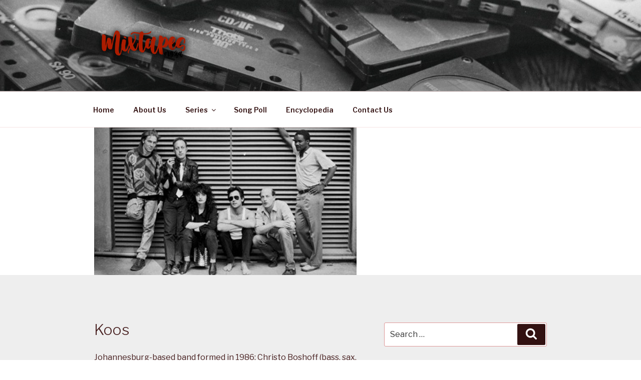

--- FILE ---
content_type: text/css
request_url: http://mixtapes.org.za/wp-content/plugins/wp-discogs-master/css/style.css
body_size: 242
content:
/*
* Main CSS file for WP Discogs Plugin Styles
*/

.discogs_card {
	font-size: 0.7em;
	padding: 6px;
	width: 250px;
	height: 270px;
	float: left;
	border: 1px solid #cccccc;
	background: #eeeeee;
	margin-right: 15px;
	margin-bottom: 10px;
	text-align: center;
}


.discogs_card_modal {
	width: 800px;
	height: 1000px;
	font-size: 0.7em;
	padding: 6px;
	background: #eeeeee;
	text-align: center;
}


--- FILE ---
content_type: text/javascript
request_url: http://mixtapes.org.za/wp-content/plugins/wp-discogs-master/js/wp-discogs.js
body_size: 240
content:
jQuery(document).ready(function($){

    $(".fancybox").fancybox({
        openEffect  : 'none',
        closeEffect : 'none',
        prevEffect  : 'none',
        nextEffect  : 'none',
        maxWidth    : 600,
        maxHeight   : 400,
        fitToView   : true,
        width       : '80%',
        height      : '80%',
        autoSize    : false,
        helpers     : {
            media  : {},
            overlay: {
                locked: false
            }
        },
    });

});
